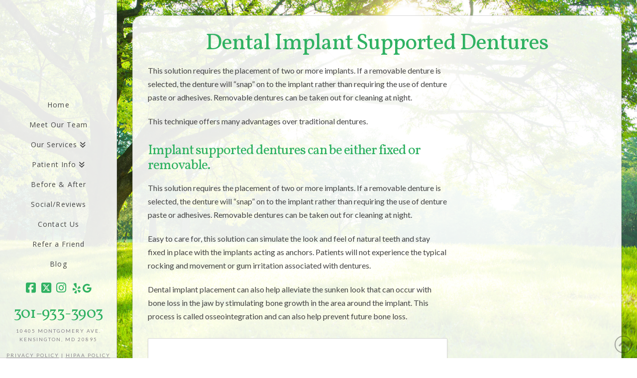

--- FILE ---
content_type: text/html; charset=UTF-8
request_url: https://www.susanhodds.com/dental-implants/implant-supported-dentures/
body_size: 10678
content:
<!DOCTYPE html><html class="no-js" lang="en-US" prefix="og: http://ogp.me/ns#"><head><meta charset="UTF-8"><meta name="viewport" content="width=device-width, initial-scale=1.0"><script data-cfasync="false" id="ao_optimized_gfonts_config">WebFontConfig={google:{families:["Lato:100,100i,200,200i,300,300i,400,400i,500,500i,600,600i,700,700i,800,800i,900,900i","Open Sans:100,100i,200,200i,300,300i,400,400i,500,500i,600,600i,700,700i,800,800i,900,900i","Indie Flower:100,100i,200,200i,300,300i,400,400i,500,500i,600,600i,700,700i,800,800i,900,900i","Oswald:100,100i,200,200i,300,300i,400,400i,500,500i,600,600i,700,700i,800,800i,900,900i","Lato:400,400i,700,700i","Vollkorn:400","Open Sans:400"] },classes:false, events:false, timeout:1500};</script><link rel="pingback" href="https://www.susanhodds.com/xmlrpc.php"><meta name='robots' content='index, follow, max-image-preview:large, max-snippet:-1, max-video-preview:-1' /><meta property="og:image" content="https://www.susanhodds.com/wp-content/uploads/colorwithlogoQRCode_susanhodds-com-0721.png" /><meta property="og:image:secure_url" content="https://www.susanhodds.com/wp-content/uploads/colorwithlogoQRCode_susanhodds-com-0721.png" /><meta name="twitter:image" content="https://www.susanhodds.com/wp-content/uploads/colorwithlogoQRCode_susanhodds-com-0721.png" /><link media="all" href="https://www.susanhodds.com/wp-content/cache/autoptimize/css/autoptimize_5fa3af30b1a443b4673bcc08052bc3a4.css" rel="stylesheet"><link media="screen" href="https://www.susanhodds.com/wp-content/cache/autoptimize/css/autoptimize_ea67fcd62b65f70f5b53e630c7fc43d8.css" rel="stylesheet"><title>Dental Implant Supported Dentures in Kensington | Susan Ho DDS</title><meta name="description" content="Dr. Susan Ho offers dental implant supported dentures in Kensington, MD. These secure restorations are available fixed or removable." /><link rel="canonical" href="https://www.susanhodds.com/dental-implants/implant-supported-dentures/" /><meta property="og:locale" content="en_US" /><meta property="og:type" content="article" /><meta property="og:title" content="Dental Implant Supported Dentures in Kensington | Susan Ho DDS" /><meta property="og:description" content="Dr. Susan Ho offers dental implant supported dentures in Kensington, MD. These secure restorations are available fixed or removable." /><meta property="og:url" content="https://www.susanhodds.com/dental-implants/implant-supported-dentures/" /><meta property="og:site_name" content="Kensington Natural Smiles" /><meta property="article:modified_time" content="2020-08-04T13:49:48+00:00" /><meta name="twitter:card" content="summary_large_image" /><meta name="twitter:title" content="Dental Implant Supported Dentures in Kensington | Susan Ho DDS" /><meta name="twitter:description" content="Dr. Susan Ho offers dental implant supported dentures in Kensington, MD. These secure restorations are available fixed or removable." /><meta name="twitter:label1" content="Est. reading time" /><meta name="twitter:data1" content="3 minutes" /> <script type="application/ld+json" class="yoast-schema-graph">{"@context":"https://schema.org","@graph":[{"@type":"WebPage","@id":"https://www.susanhodds.com/dental-implants/implant-supported-dentures/","url":"https://www.susanhodds.com/dental-implants/implant-supported-dentures/","name":"Dental Implant Supported Dentures in Kensington | Susan Ho DDS","isPartOf":{"@id":"https://www.susanhodds.com/#website"},"datePublished":"2016-10-26T20:29:43+00:00","dateModified":"2020-08-04T13:49:48+00:00","description":"Dr. Susan Ho offers dental implant supported dentures in Kensington, MD. These secure restorations are available fixed or removable.","breadcrumb":{"@id":"https://www.susanhodds.com/dental-implants/implant-supported-dentures/#breadcrumb"},"inLanguage":"en-US","potentialAction":[{"@type":"ReadAction","target":["https://www.susanhodds.com/dental-implants/implant-supported-dentures/"]}]},{"@type":"BreadcrumbList","@id":"https://www.susanhodds.com/dental-implants/implant-supported-dentures/#breadcrumb","itemListElement":[{"@type":"ListItem","position":1,"name":"Home","item":"https://www.susanhodds.com/"},{"@type":"ListItem","position":2,"name":"Dental Implants","item":"https://www.susanhodds.com/dental-implants/"},{"@type":"ListItem","position":3,"name":"Implant Supported Dentures"}]},{"@type":"WebSite","@id":"https://www.susanhodds.com/#website","url":"https://www.susanhodds.com/","name":"Kensington Natural Smiles","description":"","potentialAction":[{"@type":"SearchAction","target":{"@type":"EntryPoint","urlTemplate":"https://www.susanhodds.com/?s={search_term_string}"},"query-input":{"@type":"PropertyValueSpecification","valueRequired":true,"valueName":"search_term_string"}}],"inLanguage":"en-US"}]}</script> <link rel='dns-prefetch' href='//use.fontawesome.com' /><link href='https://fonts.gstatic.com' crossorigin='anonymous' rel='preconnect' /><link href='https://ajax.googleapis.com' rel='preconnect' /><link href='https://fonts.googleapis.com' rel='preconnect' /><link rel="alternate" type="application/rss+xml" title="Kensington Natural Smiles &raquo; Feed" href="https://www.susanhodds.com/feed/" /><link rel="alternate" type="application/rss+xml" title="Kensington Natural Smiles &raquo; Comments Feed" href="https://www.susanhodds.com/comments/feed/" /> <script type="text/javascript" src="https://www.susanhodds.com/wp-includes/js/jquery/jquery.min.js" id="jquery-core-js"></script> <script type="text/javascript" src="https://www.susanhodds.com/wp-includes/js/jquery/jquery-migrate.min.js" id="jquery-migrate-js"></script> <script type="text/javascript" id="layerslider-utils-js-extra">var LS_Meta = {"v":"7.15.1","fixGSAP":"1"};</script> <script type="text/javascript" src="https://www.susanhodds.com/wp-content/plugins/LayerSlider/assets/static/layerslider/js/layerslider.utils.js" id="layerslider-utils-js"></script> <script type="text/javascript" src="https://www.susanhodds.com/wp-content/plugins/LayerSlider/assets/static/layerslider/js/layerslider.kreaturamedia.jquery.js" id="layerslider-js"></script> <script type="text/javascript" src="https://www.susanhodds.com/wp-content/plugins/LayerSlider/assets/static/layerslider/js/layerslider.transitions.js" id="layerslider-transitions-js"></script> <script type="text/javascript" src="https://www.susanhodds.com/wp-content/plugins/df-grid/includes/js/flowtype.js" id="df-grid-flowtype-js"></script> <script type="text/javascript" src="https://use.fontawesome.com/80d9f79e7d.js" id="df-grid-fa-js"></script> <meta name="generator" content="Powered by LayerSlider 7.15.1 - Build Heros, Sliders, and Popups. Create Animations and Beautiful, Rich Web Content as Easy as Never Before on WordPress." />  <script id="essb-inline-js"></script><link rel="https://api.w.org/" href="https://www.susanhodds.com/wp-json/" /><link rel="alternate" title="JSON" type="application/json" href="https://www.susanhodds.com/wp-json/wp/v2/pages/2099" /><link rel='shortlink' href='https://www.susanhodds.com/?p=2099' /><link rel="alternate" title="oEmbed (JSON)" type="application/json+oembed" href="https://www.susanhodds.com/wp-json/oembed/1.0/embed?url=https%3A%2F%2Fwww.susanhodds.com%2Fdental-implants%2Fimplant-supported-dentures%2F" /><link rel="alternate" title="oEmbed (XML)" type="text/xml+oembed" href="https://www.susanhodds.com/wp-json/oembed/1.0/embed?url=https%3A%2F%2Fwww.susanhodds.com%2Fdental-implants%2Fimplant-supported-dentures%2F&#038;format=xml" /> <script type="text/javascript">(function(url){
	if(/(?:Chrome\/26\.0\.1410\.63 Safari\/537\.31|WordfenceTestMonBot)/.test(navigator.userAgent)){ return; }
	var addEvent = function(evt, handler) {
		if (window.addEventListener) {
			document.addEventListener(evt, handler, false);
		} else if (window.attachEvent) {
			document.attachEvent('on' + evt, handler);
		}
	};
	var removeEvent = function(evt, handler) {
		if (window.removeEventListener) {
			document.removeEventListener(evt, handler, false);
		} else if (window.detachEvent) {
			document.detachEvent('on' + evt, handler);
		}
	};
	var evts = 'contextmenu dblclick drag dragend dragenter dragleave dragover dragstart drop keydown keypress keyup mousedown mousemove mouseout mouseover mouseup mousewheel scroll'.split(' ');
	var logHuman = function() {
		if (window.wfLogHumanRan) { return; }
		window.wfLogHumanRan = true;
		var wfscr = document.createElement('script');
		wfscr.type = 'text/javascript';
		wfscr.async = true;
		wfscr.src = url + '&r=' + Math.random();
		(document.getElementsByTagName('head')[0]||document.getElementsByTagName('body')[0]).appendChild(wfscr);
		for (var i = 0; i < evts.length; i++) {
			removeEvent(evts[i], logHuman);
		}
	};
	for (var i = 0; i < evts.length; i++) {
		addEvent(evts[i], logHuman);
	}
})('//www.susanhodds.com/?wordfence_lh=1&hid=9A883BB4296D2F24E5D3D7D83A3BF098');</script><script>document.documentElement.className += " js";</script> <meta name="format-detection" content="telephone=no">  <script>(function(w,d,s,l,i){w[l]=w[l]||[];w[l].push({'gtm.start':
new Date().getTime(),event:'gtm.js'});var f=d.getElementsByTagName(s)[0],
j=d.createElement(s),dl=l!='dataLayer'?'&l='+l:'';j.async=true;j.src=
'https://www.googletagmanager.com/gtm.js?id='+i+dl;f.parentNode.insertBefore(j,f);
})(window,document,'script','dataLayer','GTM-PK2KWW3');</script> <link rel="icon" href="https://www.susanhodds.com/wp-content/uploads/cropped-site-icon-32x32.jpg" sizes="32x32" /><link rel="icon" href="https://www.susanhodds.com/wp-content/uploads/cropped-site-icon-192x192.jpg" sizes="192x192" /><link rel="apple-touch-icon" href="https://www.susanhodds.com/wp-content/uploads/cropped-site-icon-180x180.jpg" /><meta name="msapplication-TileImage" content="https://www.susanhodds.com/wp-content/uploads/cropped-site-icon-270x270.jpg" /><noscript><style id="rocket-lazyload-nojs-css">.rll-youtube-player, [data-lazy-src]{display:none !important;}</style></noscript><meta name="generator" content="WP Rocket 3.19.4" data-wpr-features="wpr_lazyload_images wpr_lazyload_iframes wpr_desktop" /><script data-cfasync="false" id="ao_optimized_gfonts_webfontloader">(function() {var wf = document.createElement('script');wf.src='https://ajax.googleapis.com/ajax/libs/webfont/1/webfont.js';wf.type='text/javascript';wf.async='true';var s=document.getElementsByTagName('script')[0];s.parentNode.insertBefore(wf, s);})();</script></head><body class="wp-singular page-template page-template-template-blank-4 page-template-template-blank-4-php page page-id-2099 page-child parent-pageid-117 wp-theme-pro wp-child-theme-x-pro-childhybrid_sidenav x-integrity x-integrity-light x-child-theme-active x-full-width-layout-active x-content-sidebar-active x-page-title-disabled essb-10.6 x-navbar-fixed-left-active pro-v6_7_4">
<!-- Google Tag Manager (noscript) -->
<noscript><iframe src="https://www.googletagmanager.com/ns.html?id=GTM-PK2KWW3"
height="0" width="0" style="display:none;visibility:hidden"></iframe></noscript>
<!-- End Google Tag Manager (noscript) --><div data-rocket-location-hash="fe225d57f020f26fb96fee8905392e76" id="x-root" class="x-root"><div data-rocket-location-hash="7351ce378751444557a763269d91bb56" id="top" class="site"><header data-rocket-location-hash="467028879c1a19f388147386c6793f17" class="masthead masthead-inline" role="banner"><div class="x-navbar-wrap"><div class="x-navbar x-navbar-fixed-left"><div class="x-navbar-inner"><div class="x-container max width"> <a href="https://www.susanhodds.com/" class="x-brand img" title=""> <img src="data:image/svg+xml,%3Csvg%20xmlns='http://www.w3.org/2000/svg'%20viewBox='0%200%200%200'%3E%3C/svg%3E" alt="" data-lazy-src="//www.susanhodds.com/wp-content/uploads/navbar-logoheader5.png"><noscript><img src="//www.susanhodds.com/wp-content/uploads/navbar-logoheader5.png" alt=""></noscript></a> <a href="#" id="x-btn-navbar" class="x-btn-navbar collapsed" data-x-toggle="collapse-b" data-x-toggleable="x-nav-wrap-mobile"> <i class="x-icon-bars" data-x-icon=""></i> <span class="visually-hidden">Navigation</span> </a><nav class="x-nav-wrap desktop" role="navigation"><ul id="menu-main-menu" class="x-nav"><li id="menu-item-312" class="menu-item menu-item-type-post_type menu-item-object-page menu-item-home menu-item-312"><a href="https://www.susanhodds.com/"><span>Home<i class="x-icon x-framework-icon x-framework-icon-menu" aria-hidden="true" data-x-icon-s="&#xf103;"></i></span></a></li><li id="menu-item-313" class="menu-item menu-item-type-post_type menu-item-object-page menu-item-313"><a href="https://www.susanhodds.com/meet-our-team/"><span>Meet Our Team<i class="x-icon x-framework-icon x-framework-icon-menu" aria-hidden="true" data-x-icon-s="&#xf103;"></i></span></a></li><li id="menu-item-3233" class="menu-item menu-item-type-post_type menu-item-object-page menu-item-has-children menu-item-3233"><a href="https://www.susanhodds.com/services/"><span>Our Services<i class="x-icon x-framework-icon x-framework-icon-menu" aria-hidden="true" data-x-icon-s="&#xf103;"></i></span></a><ul class="sub-menu"><li id="menu-item-8135" class="menu-item menu-item-type-post_type menu-item-object-page menu-item-8135"><a href="https://www.susanhodds.com/services/general-dental-services/"><span>General Dentistry<i class="x-icon x-framework-icon x-framework-icon-menu" aria-hidden="true" data-x-icon-s="&#xf103;"></i></span></a></li><li id="menu-item-8136" class="menu-item menu-item-type-post_type menu-item-object-page menu-item-8136"><a href="https://www.susanhodds.com/services/cosmetic-dental-services/"><span>Cosmetic Dentistry<i class="x-icon x-framework-icon x-framework-icon-menu" aria-hidden="true" data-x-icon-s="&#xf103;"></i></span></a></li><li id="menu-item-8137" class="menu-item menu-item-type-post_type menu-item-object-page menu-item-8137"><a href="https://www.susanhodds.com/services/restorative-dental-services/"><span>Restorative Dentistry<i class="x-icon x-framework-icon x-framework-icon-menu" aria-hidden="true" data-x-icon-s="&#xf103;"></i></span></a></li><li id="menu-item-8138" class="menu-item menu-item-type-post_type menu-item-object-page menu-item-8138"><a href="https://www.susanhodds.com/invisalign/"><span>Invisalign<i class="x-icon x-framework-icon x-framework-icon-menu" aria-hidden="true" data-x-icon-s="&#xf103;"></i></span></a></li><li id="menu-item-8139" class="menu-item menu-item-type-post_type menu-item-object-page menu-item-8139"><a href="https://www.susanhodds.com/services/whitening/"><span>ZOOM! Teeth Whitening<i class="x-icon x-framework-icon x-framework-icon-menu" aria-hidden="true" data-x-icon-s="&#xf103;"></i></span></a></li><li id="menu-item-8140" class="menu-item menu-item-type-post_type menu-item-object-page current-page-ancestor menu-item-8140"><a href="https://www.susanhodds.com/dental-implants/"><span>Dental Implants<i class="x-icon x-framework-icon x-framework-icon-menu" aria-hidden="true" data-x-icon-s="&#xf103;"></i></span></a></li><li id="menu-item-8141" class="menu-item menu-item-type-post_type menu-item-object-page menu-item-8141"><a href="https://www.susanhodds.com/services/tmj-disorders/"><span>Treatment Of TMJ Disorders<i class="x-icon x-framework-icon x-framework-icon-menu" aria-hidden="true" data-x-icon-s="&#xf103;"></i></span></a></li><li id="menu-item-8142" class="menu-item menu-item-type-post_type menu-item-object-page menu-item-8142"><a href="https://www.susanhodds.com/services/pediatric-dentistry/"><span>Pediatric Dentistry<i class="x-icon x-framework-icon x-framework-icon-menu" aria-hidden="true" data-x-icon-s="&#xf103;"></i></span></a></li></ul></li><li id="menu-item-324" class="menu-item menu-item-type-post_type menu-item-object-page menu-item-has-children menu-item-324"><a href="https://www.susanhodds.com/patient-info/"><span>Patient Info<i class="x-icon x-framework-icon x-framework-icon-menu" aria-hidden="true" data-x-icon-s="&#xf103;"></i></span></a><ul class="sub-menu"><li id="menu-item-8143" class="menu-item menu-item-type-post_type menu-item-object-page menu-item-8143"><a href="https://www.susanhodds.com/new-patients/"><span>New Patients<i class="x-icon x-framework-icon x-framework-icon-menu" aria-hidden="true" data-x-icon-s="&#xf103;"></i></span></a></li><li id="menu-item-8144" class="menu-item menu-item-type-post_type menu-item-object-page menu-item-8144"><a href="https://www.susanhodds.com/patient-forms/"><span>Patient Forms<i class="x-icon x-framework-icon x-framework-icon-menu" aria-hidden="true" data-x-icon-s="&#xf103;"></i></span></a></li><li id="menu-item-8145" class="menu-item menu-item-type-post_type menu-item-object-page menu-item-8145"><a href="https://www.susanhodds.com/patient-instructions/"><span>Patient Instructions<i class="x-icon x-framework-icon x-framework-icon-menu" aria-hidden="true" data-x-icon-s="&#xf103;"></i></span></a></li><li id="menu-item-8146" class="menu-item menu-item-type-post_type menu-item-object-page menu-item-8146"><a href="https://www.susanhodds.com/policies/"><span>Practice Policies<i class="x-icon x-framework-icon x-framework-icon-menu" aria-hidden="true" data-x-icon-s="&#xf103;"></i></span></a></li><li id="menu-item-8147" class="menu-item menu-item-type-post_type menu-item-object-page menu-item-8147"><a href="https://www.susanhodds.com/patient-appreciation/"><span>Patient Appreciation<i class="x-icon x-framework-icon x-framework-icon-menu" aria-hidden="true" data-x-icon-s="&#xf103;"></i></span></a></li><li id="menu-item-8148" class="menu-item menu-item-type-post_type menu-item-object-page menu-item-8148"><a href="https://www.susanhodds.com/emergencies/"><span>Same Day Emergencies<i class="x-icon x-framework-icon x-framework-icon-menu" aria-hidden="true" data-x-icon-s="&#xf103;"></i></span></a></li><li id="menu-item-8149" class="menu-item menu-item-type-post_type menu-item-object-page menu-item-8149"><a href="https://www.susanhodds.com/technology/"><span>Technology<i class="x-icon x-framework-icon x-framework-icon-menu" aria-hidden="true" data-x-icon-s="&#xf103;"></i></span></a></li></ul></li><li id="menu-item-7615" class="menu-item menu-item-type-post_type menu-item-object-page menu-item-7615"><a href="https://www.susanhodds.com/before-and-after/"><span>Before &#038; After<i class="x-icon x-framework-icon x-framework-icon-menu" aria-hidden="true" data-x-icon-s="&#xf103;"></i></span></a></li><li id="menu-item-2634" class="menu-item menu-item-type-post_type menu-item-object-page menu-item-2634"><a href="https://www.susanhodds.com/social-media-reviews/"><span>Social/Reviews<i class="x-icon x-framework-icon x-framework-icon-menu" aria-hidden="true" data-x-icon-s="&#xf103;"></i></span></a></li><li id="menu-item-7407" class="menu-item menu-item-type-post_type menu-item-object-page menu-item-7407"><a href="https://www.susanhodds.com/contact-us/"><span>Contact Us<i class="x-icon x-framework-icon x-framework-icon-menu" aria-hidden="true" data-x-icon-s="&#xf103;"></i></span></a></li><li id="menu-item-325" class="menu-item menu-item-type-post_type menu-item-object-page menu-item-325"><a href="https://www.susanhodds.com/share/"><span>Refer a Friend<i class="x-icon x-framework-icon x-framework-icon-menu" aria-hidden="true" data-x-icon-s="&#xf103;"></i></span></a></li><li id="menu-item-7985" class="menu-item menu-item-type-post_type menu-item-object-page menu-item-7985"><a href="https://www.susanhodds.com/blog/"><span>Blog<i class="x-icon x-framework-icon x-framework-icon-menu" aria-hidden="true" data-x-icon-s="&#xf103;"></i></span></a></li></ul><div class="df-social"><div class="x-social-global"><a href="https://www.facebook.com/KensingtonNaturalSmiles/" class="facebook" title="Facebook" target="_blank" rel=""><i class='x-framework-icon x-icon-facebook-square' data-x-icon-b='&#xf082;' aria-hidden=true></i><span class="visually-hidden">Facebook</span></a><a href="https://twitter.com/NaturalSmilesMD" class="x twitter" title="X" target="_blank" rel=""><i class='x-framework-icon x-icon-x-square' data-x-icon-b='&#xe61a;' aria-hidden=true></i><span class="visually-hidden">X</span></a><a href="https://www.instagram.com/susan.ho.dds/" class="instagram" title="Instagram" target="_blank" rel=""><i class='x-framework-icon x-icon-instagram' data-x-icon-b='&#xf16d;' aria-hidden=true></i><span class="visually-hidden">Instagram</span></a></div><div> <a href="https://www.yelp.com/biz/susan-ho-dds-kensington" target="_blank"><i class="fa fa-yelp" aria-hidden="true"></i></a> <a href="https://www.google.com/maps/place/Kensington+Natural+Smiles/@39.026132,-77.0742177,17z/data=!3m1!4b1!4m5!3m4!1s0x0:0x1b60b0c98cbaeed2!8m2!3d39.026132!4d-77.072029" target="_blank"><i class="fa fa-google" aria-hidden="true"></i></a></div></div><div class="widget_text df-side-nav-widget"><div class="textwidget custom-html-widget"><h3 class="man" style="color: ; font-size: ;">301-933-3903</h3><div style="padding-top: 5px;"> 10405 Montgomery Ave.<hr  class="x-clear" > Kensington, MD 20895</div></div></div><div class="df-legal"> <a href="/privacy-policy/">PRIVACY POLICY</a> | <a href="/hipaa-policy/">HIPAA POLICY</a><br> <a href="/accessibility/">ACCESSIBILITY</a><br><div style="padding-top: 5px;"> DESIGN AND CONTENT<br> <a href="http://www.dentalfone.com" target="_blank">© 2013 - 2026 BY DENTALFONE</a></div></div></nav><div id="x-nav-wrap-mobile" class="x-nav-wrap mobile x-collapsed" data-x-toggleable="x-nav-wrap-mobile" data-x-toggle-collapse="1" aria-hidden="true" aria-labelledby="x-btn-navbar"><ul id="menu-main-menu-1" class="x-nav"><li class="menu-item menu-item-type-post_type menu-item-object-page menu-item-home menu-item-312"><a href="https://www.susanhodds.com/"><span>Home<i class="x-icon x-framework-icon x-framework-icon-menu" aria-hidden="true" data-x-icon-s="&#xf103;"></i></span></a></li><li class="menu-item menu-item-type-post_type menu-item-object-page menu-item-313"><a href="https://www.susanhodds.com/meet-our-team/"><span>Meet Our Team<i class="x-icon x-framework-icon x-framework-icon-menu" aria-hidden="true" data-x-icon-s="&#xf103;"></i></span></a></li><li class="menu-item menu-item-type-post_type menu-item-object-page menu-item-has-children menu-item-3233"><a href="https://www.susanhodds.com/services/"><span>Our Services<i class="x-icon x-framework-icon x-framework-icon-menu" aria-hidden="true" data-x-icon-s="&#xf103;"></i></span></a><ul class="sub-menu"><li class="menu-item menu-item-type-post_type menu-item-object-page menu-item-8135"><a href="https://www.susanhodds.com/services/general-dental-services/"><span>General Dentistry<i class="x-icon x-framework-icon x-framework-icon-menu" aria-hidden="true" data-x-icon-s="&#xf103;"></i></span></a></li><li class="menu-item menu-item-type-post_type menu-item-object-page menu-item-8136"><a href="https://www.susanhodds.com/services/cosmetic-dental-services/"><span>Cosmetic Dentistry<i class="x-icon x-framework-icon x-framework-icon-menu" aria-hidden="true" data-x-icon-s="&#xf103;"></i></span></a></li><li class="menu-item menu-item-type-post_type menu-item-object-page menu-item-8137"><a href="https://www.susanhodds.com/services/restorative-dental-services/"><span>Restorative Dentistry<i class="x-icon x-framework-icon x-framework-icon-menu" aria-hidden="true" data-x-icon-s="&#xf103;"></i></span></a></li><li class="menu-item menu-item-type-post_type menu-item-object-page menu-item-8138"><a href="https://www.susanhodds.com/invisalign/"><span>Invisalign<i class="x-icon x-framework-icon x-framework-icon-menu" aria-hidden="true" data-x-icon-s="&#xf103;"></i></span></a></li><li class="menu-item menu-item-type-post_type menu-item-object-page menu-item-8139"><a href="https://www.susanhodds.com/services/whitening/"><span>ZOOM! Teeth Whitening<i class="x-icon x-framework-icon x-framework-icon-menu" aria-hidden="true" data-x-icon-s="&#xf103;"></i></span></a></li><li class="menu-item menu-item-type-post_type menu-item-object-page current-page-ancestor menu-item-8140"><a href="https://www.susanhodds.com/dental-implants/"><span>Dental Implants<i class="x-icon x-framework-icon x-framework-icon-menu" aria-hidden="true" data-x-icon-s="&#xf103;"></i></span></a></li><li class="menu-item menu-item-type-post_type menu-item-object-page menu-item-8141"><a href="https://www.susanhodds.com/services/tmj-disorders/"><span>Treatment Of TMJ Disorders<i class="x-icon x-framework-icon x-framework-icon-menu" aria-hidden="true" data-x-icon-s="&#xf103;"></i></span></a></li><li class="menu-item menu-item-type-post_type menu-item-object-page menu-item-8142"><a href="https://www.susanhodds.com/services/pediatric-dentistry/"><span>Pediatric Dentistry<i class="x-icon x-framework-icon x-framework-icon-menu" aria-hidden="true" data-x-icon-s="&#xf103;"></i></span></a></li></ul></li><li class="menu-item menu-item-type-post_type menu-item-object-page menu-item-has-children menu-item-324"><a href="https://www.susanhodds.com/patient-info/"><span>Patient Info<i class="x-icon x-framework-icon x-framework-icon-menu" aria-hidden="true" data-x-icon-s="&#xf103;"></i></span></a><ul class="sub-menu"><li class="menu-item menu-item-type-post_type menu-item-object-page menu-item-8143"><a href="https://www.susanhodds.com/new-patients/"><span>New Patients<i class="x-icon x-framework-icon x-framework-icon-menu" aria-hidden="true" data-x-icon-s="&#xf103;"></i></span></a></li><li class="menu-item menu-item-type-post_type menu-item-object-page menu-item-8144"><a href="https://www.susanhodds.com/patient-forms/"><span>Patient Forms<i class="x-icon x-framework-icon x-framework-icon-menu" aria-hidden="true" data-x-icon-s="&#xf103;"></i></span></a></li><li class="menu-item menu-item-type-post_type menu-item-object-page menu-item-8145"><a href="https://www.susanhodds.com/patient-instructions/"><span>Patient Instructions<i class="x-icon x-framework-icon x-framework-icon-menu" aria-hidden="true" data-x-icon-s="&#xf103;"></i></span></a></li><li class="menu-item menu-item-type-post_type menu-item-object-page menu-item-8146"><a href="https://www.susanhodds.com/policies/"><span>Practice Policies<i class="x-icon x-framework-icon x-framework-icon-menu" aria-hidden="true" data-x-icon-s="&#xf103;"></i></span></a></li><li class="menu-item menu-item-type-post_type menu-item-object-page menu-item-8147"><a href="https://www.susanhodds.com/patient-appreciation/"><span>Patient Appreciation<i class="x-icon x-framework-icon x-framework-icon-menu" aria-hidden="true" data-x-icon-s="&#xf103;"></i></span></a></li><li class="menu-item menu-item-type-post_type menu-item-object-page menu-item-8148"><a href="https://www.susanhodds.com/emergencies/"><span>Same Day Emergencies<i class="x-icon x-framework-icon x-framework-icon-menu" aria-hidden="true" data-x-icon-s="&#xf103;"></i></span></a></li><li class="menu-item menu-item-type-post_type menu-item-object-page menu-item-8149"><a href="https://www.susanhodds.com/technology/"><span>Technology<i class="x-icon x-framework-icon x-framework-icon-menu" aria-hidden="true" data-x-icon-s="&#xf103;"></i></span></a></li></ul></li><li class="menu-item menu-item-type-post_type menu-item-object-page menu-item-7615"><a href="https://www.susanhodds.com/before-and-after/"><span>Before &#038; After<i class="x-icon x-framework-icon x-framework-icon-menu" aria-hidden="true" data-x-icon-s="&#xf103;"></i></span></a></li><li class="menu-item menu-item-type-post_type menu-item-object-page menu-item-2634"><a href="https://www.susanhodds.com/social-media-reviews/"><span>Social/Reviews<i class="x-icon x-framework-icon x-framework-icon-menu" aria-hidden="true" data-x-icon-s="&#xf103;"></i></span></a></li><li class="menu-item menu-item-type-post_type menu-item-object-page menu-item-7407"><a href="https://www.susanhodds.com/contact-us/"><span>Contact Us<i class="x-icon x-framework-icon x-framework-icon-menu" aria-hidden="true" data-x-icon-s="&#xf103;"></i></span></a></li><li class="menu-item menu-item-type-post_type menu-item-object-page menu-item-325"><a href="https://www.susanhodds.com/share/"><span>Refer a Friend<i class="x-icon x-framework-icon x-framework-icon-menu" aria-hidden="true" data-x-icon-s="&#xf103;"></i></span></a></li><li class="menu-item menu-item-type-post_type menu-item-object-page menu-item-7985"><a href="https://www.susanhodds.com/blog/"><span>Blog<i class="x-icon x-framework-icon x-framework-icon-menu" aria-hidden="true" data-x-icon-s="&#xf103;"></i></span></a></li></ul></div></div></div></div></div></header><div data-rocket-location-hash="78cda91103104aeda7bd4515739dbe9c" class="df-app-home df-app-btn2"><a  class="x-btn x-btn-square x-btn-large x-btn-block"  href="/" title="Home"    data-options="thumbnail: ''"><i  class="x-icon x-icon-chevron-left" data-x-icon-s="&#xf053;" aria-hidden="true"></i>HOME</a></div><div data-rocket-location-hash="511eaf05b5a4c6b7ddb628d1b44a1dba" class="df-app-home"><div class="cs-content x-global-block x-global-block-8132 e8132-e0"><div class="x-section e8132-e1 m69w-0 df-cta"><div class="x-bg" aria-hidden="true"><div class="x-bg-layer-lower-color"></div><div class="x-bg-layer-upper-image"></div></div><div class="x-container max width e8132-e2 m69w-1"><div class="x-column x-sm x-1-1 e8132-e3 m69w-2"><h4  class="h-custom-headline man h5" ><span>Call our office today to schedule your appointment!</span></h4><hr  class="x-gap" style="margin: 30px 0 0 0;"><div  class="x-raw-content" ><a title="Phone Number" class="x-btn x-btn-global x-btn-block aligncenter" style="max-width: 400px;" href="tel:301-933-3903" target="_blank"><i class="fa fa-phone" aria-hidden="true"></i> 301-933-3903</a></div></div></div></div></div><style>.m69w-0.x-section{margin-top:0px;margin-right:0px;margin-bottom:0px;margin-left:0px;border-top-width:0;border-right-width:0;border-bottom-width:0;border-left-width:0;padding-top:30px;padding-right:0px;padding-bottom:15px;padding-left:0px;z-index:1;}.m69w-0 > .x-bg > .x-bg-layer-lower-color {background-color:rgb(255,255,255);}.m69w-0 > .x-bg > .x-bg-layer-upper-image {background-image:url(https://www.susanhodds.com/wp-content/uploads/back-pattern-1.png);background-repeat:repeat;background-position:center;background-size:auto;background-attachment:inherit;}.m69w-1.x-container{margin-top:0em;margin-right:auto;margin-bottom:0em;margin-left:auto;border-top-width:0;border-right-width:0;border-bottom-width:0;border-left-width:0;text-align:center;box-shadow:none;z-index:1;}.m69w-2.x-column{border-top-width:0;border-right-width:0;border-bottom-width:0;border-left-width:0;box-shadow:none;z-index:1;}</style></div><div data-rocket-location-hash="b3d75d9e4d18308e318808f5bb039042" class="x-main full" role="main"><article id="post-2099" class="post-2099 page type-page status-publish hentry no-post-thumbnail"><div class="entry-content content"><div id="cs-content" class="cs-content"><div class="x-section e2099-e1 m1mb-0 df-app-btn"><div class="x-container marginless-columns e2099-e2 m1mb-1"><div class="x-column x-sm x-1-1 e2099-e3 m1mb-2"><div class="cs-content x-global-block x-global-block-5877 e2099-e4"><div class="x-section e5877-e1 m4j9-0 df-app-btn"><div class="x-container e5877-e2 m4j9-1"><div class="x-column x-sm x-1-1 e5877-e3 m4j9-2"><a  class="x-btn x-btn-flat x-btn-square x-btn-global x-btn-block"  href="/"     data-options="thumbnail: ''"><i  class="x-icon mvn mln mrs x-icon-chevron-left" data-x-icon-s="&#xf053;" aria-hidden="true"></i>HOME</a></div></div></div></div></div></div></div><div id="x-section-1" class="x-section" style="margin: 0px;padding: 30px 0px 0px; background-color: transparent;" ><div id="" class="x-container max width" style="margin: 0px auto;padding: 0px;" ><div  class="x-column x-sm x-1-1" style="padding: 0px;" ><h1  class="h-custom-headline cs-ta-center man h2" ><span>Dental Implant Supported Dentures</span></h1><hr  class="x-gap" style="margin: 15px 0 0 0;"></div></div></div><div id="x-section-2" class="x-section" style="margin: 0px;padding: 0px; background-color: transparent;" ><div id="" class="x-container max width" style="margin: 0px auto;padding: 0px;" ><div  class="x-column x-sm x-2-3" style="padding: 0px;" ><div id="" class="x-text" style="" ><p>This solution requires the placement of two or more implants. If a removable denture is selected, the denture will “snap” on to the implant rather than requiring the use of denture paste or adhesives. Removable dentures can be taken out for cleaning at night.</p><p>This technique offers many advantages over traditional dentures.</p></div><hr  class="x-gap" style="margin: 30px 0 0 0;"><h2  class="h-custom-headline man h4" ><span>Implant supported dentures can be either fixed or removable.</span></h2><hr  class="x-gap" style="margin: 15px 0 0 0;"><div id="" class="x-text" style="" ><p>This solution requires the placement of two or more implants. If a removable denture is selected, the denture will “snap” on to the implant rather than requiring the use of denture paste or adhesives. Removable dentures can be taken out for cleaning at night.</p><p>Easy to care for, this solution can simulate the look and feel of natural teeth and stay fixed in place with the implants acting as anchors. Patients will not experience the typical rocking and movement or gum irritation associated with dentures.</p><p>Dental implant placement can also help alleviate the sunken look that can occur with bone loss in the jaw by stimulating bone growth in the area around the implant. This process is called osseointegration and can also help prevent future bone loss.</p></div><hr  class="x-gap" style="margin: 30px 0 0 0;"><div  class="x-video embed with-container" ><div class="x-video-inner"><iframe loading="lazy" src="about:blank" width="500" height="281" frameborder="0" allowfullscreen="allowfullscreen" data-rocket-lazyload="fitvidscompatible" data-lazy-src="//player.vimeo.com/video/64819465"></iframe><noscript><iframe src="//player.vimeo.com/video/64819465" width="500" height="281" frameborder="0" allowfullscreen="allowfullscreen"></iframe></noscript></div></div><hr  class="x-gap" style="margin: 30px 0 0 0;"></div><div  class="x-column x-sm x-1-3" style="padding: 0px;" ><img decoding="async"  class="x-img aligncenter x-img-none"  src="data:image/svg+xml,%3Csvg%20xmlns='http://www.w3.org/2000/svg'%20viewBox='0%200%200%200'%3E%3C/svg%3E" alt="Dental Implant Supported Dentures" data-lazy-src="https://www.susanhodds.com/wp-content/uploads/implants2.jpg"><noscript><img decoding="async"  class="x-img aligncenter x-img-none"  src="https://www.susanhodds.com/wp-content/uploads/implants2.jpg" alt="Dental Implant Supported Dentures"></noscript><hr  class="x-gap" style="margin: 30px 0 0 0;"></div></div></div><div id="x-section-3" class="x-section" style="margin: 0px;padding: 20px 0px 30px; background-color: transparent;" ><div id="" class="x-container max width" style="margin: 0px auto;padding: 0px;" ><div  class="x-column x-sm x-1-1" style="padding: 0px;" ><div class="cs-content x-global-block x-global-block-5911 e2099-e41"><div class="x-section e5911-e1 m4k7-0" style="background-color: transparent !important;"><div class="x-container e5911-e2 m4k7-1"><div class="x-column x-sm x-1-1 e5911-e3 m4k7-2"><a  class="x-btn x-btn-global"  href="/dental-implants/" title="Back to Dental Implants"    data-options="thumbnail: ''">Back to Dental Implants</a></div></div></div></div></div></div></div><div class="x-section e2099-e47 m1mb-0 df-app-btn"><div class="x-container marginless-columns e2099-e48 m1mb-1"><div class="x-column x-sm x-1-1 e2099-e49 m1mb-2"><div class="cs-content x-global-block x-global-block-5878 e2099-e50"><div class="x-section e5878-e1 m4ja-0 df-app-btn"><div class="x-container e5878-e2 m4ja-1"><div class="x-column x-sm x-1-1 e5878-e3 m4ja-2"><a  class="x-btn x-btn-flat x-btn-square x-btn-global x-btn-block"  href="/"     data-options="thumbnail: ''"><i  class="x-icon mvn mln mrs x-icon-home" data-x-icon-s="&#xf015;" aria-hidden="true"></i>HOME</a></div></div></div></div></div></div></div></div><div class="essb-pinterest-pro-content-marker" style="display: none !important;"></div></div></article></div><div data-rocket-location-hash="511796412437c67e5cf42f0fcb671021" class="df-app-home df-app-btn2"><a  class="x-btn x-btn-square x-btn-large x-btn-block"  href="/" title="Home"    data-options="thumbnail: ''"><i  class="x-icon x-icon-home" data-x-icon-s="&#xf015;" aria-hidden="true"></i>HOME</a></div><footer data-rocket-location-hash="4a60632c0e93b2983822d77566d5f4b2" class="x-colophon bottom" role="contentinfo"><div class="x-container max width"><ul id="menu-footer-menu" class="x-nav"><li id="menu-item-6993" class="menu-item menu-item-type-post_type menu-item-object-page menu-item-home menu-item-6993"><a href="https://www.susanhodds.com/">Home</a></li><li id="menu-item-7803" class="menu-item menu-item-type-post_type menu-item-object-page menu-item-7803"><a href="https://www.susanhodds.com/contact-us/">Contact Us</a></li><li id="menu-item-7356" class="menu-item menu-item-type-post_type menu-item-object-page menu-item-7356"><a href="https://www.susanhodds.com/services/">Our Services</a></li><li id="menu-item-7003" class="menu-item menu-item-type-post_type menu-item-object-page menu-item-7003"><a href="https://www.susanhodds.com/new-patients/">New Patients</a></li><li id="menu-item-7424" class="menu-item menu-item-type-post_type menu-item-object-page menu-item-7424"><a href="https://www.susanhodds.com/meet-our-team/">Meet Our Team</a></li><li id="menu-item-6997" class="menu-item menu-item-type-post_type menu-item-object-page current-page-ancestor menu-item-6997"><a href="https://www.susanhodds.com/dental-implants/">Dental Implants</a></li><li id="menu-item-7422" class="menu-item menu-item-type-post_type menu-item-object-page menu-item-7422"><a href="https://www.susanhodds.com/services/cosmetic-dental-services/">Cosmetic Dentistry</a></li><li id="menu-item-7002" class="menu-item menu-item-type-post_type menu-item-object-page menu-item-7002"><a href="https://www.susanhodds.com/invisalign/">Invisalign</a></li><li id="menu-item-7353" class="menu-item menu-item-type-post_type menu-item-object-page menu-item-7353"><a href="https://www.susanhodds.com/patient-instructions/">Patient Instructions</a></li><li id="menu-item-7007" class="menu-item menu-item-type-post_type menu-item-object-page menu-item-7007"><a href="https://www.susanhodds.com/social-media-reviews/">Social/Reviews</a></li><li id="menu-item-7001" class="menu-item menu-item-type-post_type menu-item-object-page menu-item-7001"><a href="https://www.susanhodds.com/emergencies/">Emergencies</a></li><li id="menu-item-7349" class="menu-item menu-item-type-post_type menu-item-object-page menu-item-7349"><a href="https://www.susanhodds.com/before-and-after/">Before &#038; After</a></li><li id="menu-item-7420" class="menu-item menu-item-type-post_type menu-item-object-page menu-item-7420"><a href="https://www.susanhodds.com/technology/">Technology</a></li><li id="menu-item-7350" class="menu-item menu-item-type-post_type menu-item-object-page menu-item-7350"><a href="https://www.susanhodds.com/patient-appreciation/">Patient Appreciation</a></li><li id="menu-item-7357" class="menu-item menu-item-type-post_type menu-item-object-page menu-item-7357"><a href="https://www.susanhodds.com/share/">Refer a Friend</a></li><li id="menu-item-7006" class="menu-item menu-item-type-post_type menu-item-object-page menu-item-7006"><a href="https://www.susanhodds.com/contact-us/request-appointment/">Request Appointment</a></li><li id="menu-item-7986" class="menu-item menu-item-type-post_type menu-item-object-page menu-item-7986"><a href="https://www.susanhodds.com/blog/">Blog</a></li></ul><div class="x-colophon-content"> <br><br> Accessibility&nbsp;<button class="dfg-contrast">Adjust</button>&nbsp;<button class="dfg-reset">Reset</button> <br><br><h5 class="man df-practice">Kensington Natural Smiles</h5><div style="margin-top: 5px;"> 10405 Montgomery Ave. Kensington, MD 20895 <br> <span itemprop="phone"><a title="Phone Number" href="tel:301-933-3903" target="_blank" style="color: ; font-size: ;">301-933-3903</a></span></div></div></div><div class="df-footer"> <a title="Dentalfone" href="/privacy-policy/">Privacy Policy</a> | <a title="Dentalfone" href="/hipaa-policy/">HIPAA Policy</a> | <a title="Dentalfone" href="/accessibility/">Accessibility</a><br> Design and Content<br> <a title="Dentalfone" href="http://www.dentalfone.com/" target="_blank">&copy; 2013 - 2026 by Dentalfone</a></div></footer></div> <span class="x-scroll-top right fade" title="Back to Top" data-rvt-scroll-top> <i class='x-framework-icon x-icon-angle-up' data-x-icon-s='&#xf106;' aria-hidden=true></i> </span></div>  <script type="speculationrules">{"prefetch":[{"source":"document","where":{"and":[{"href_matches":"\/*"},{"not":{"href_matches":["\/wp-*.php","\/wp-admin\/*","\/wp-content\/uploads\/*","\/wp-content\/*","\/wp-content\/plugins\/*","\/wp-content\/themes\/x-pro-childhybrid_sidenav\/*","\/wp-content\/themes\/pro\/*","\/*\\?(.+)"]}},{"not":{"selector_matches":"a[rel~=\"nofollow\"]"}},{"not":{"selector_matches":".no-prefetch, .no-prefetch a"}}]},"eagerness":"conservative"}]}</script> <script type="application/ld+json">{
"@context": "http://www.schema.org",
"@type": "Dentist",
"name": "Kensington Natural Smiles",
"url": "https://www.susanhodds.com",
"logo": "",
"image": "",
"description": "Dentist Susan Ho, DDS at Kensington Natural Smiles provides general, restorative and cosmetic dental services, including dental implants, teeth whitening, Invisalign and more.",
"address": {
		"@type": "PostalAddress",
"streetAddress": "10405 Montgomery Ave.",
"addressLocality": "Kensington",
"addressRegion": "MD",
"postalCode": "20895",
"addressCountry": "USA",
"telephone": "+1 301-933-3903"
},
"geo": {
		"@type": "GeoCoordinates",
"latitude": "39.026362",
"longitude": "-77.072046"
},
"ContactPoint": {
		"@type": "ContactPoint",
"telephone": "+1 301-933-3903",
"contactType": "Customer Service"
},
"sameAs": [
"",
"",
"https://www.instagram.com/susan.ho.dds/",
"",
"",
"",
"https://www.yelp.com/biz/susan-ho-dds-kensington"
]
}
}</script> <script type="text/javascript" id="cs-js-extra">var csJsData = {"linkSelector":"#x-root a[href*=\"#\"]","bp":{"base":4,"ranges":[0,480,767,979,1200],"count":4}};</script> <script type="text/javascript" src="https://www.susanhodds.com/wp-content/themes/pro/cornerstone/assets/js/site/cs-classic.7.7.4.js" id="cs-js"></script> <script type="text/javascript" src="https://www.susanhodds.com/wp-content/plugins/accessible-colors/color-script.js" id="acolors-script-js"></script> <script type="text/javascript" src="https://www.susanhodds.com/wp-content/plugins/ba-slide/baslide-script.js" id="baslide-script-js"></script> <script type="text/javascript" id="x-site-js-extra">var xJsData = {"scrollTop":"0.2","icons":{"down":"<i class='x-framework-icon x-icon-angle-double-down' data-x-icon-s='&#xf103;' aria-hidden=true><\/i>","subindicator":"<i class=\"x-icon x-framework-icon x-icon-angle-double-down\" aria-hidden=\"true\" data-x-icon-s=\"&#xf103;\"><\/i>","previous":"<i class='x-framework-icon x-icon-previous' data-x-icon-s='&#xf053;' aria-hidden=true><\/i>","next":"<i class='x-framework-icon x-icon-next' data-x-icon-s='&#xf054;' aria-hidden=true><\/i>","star":"<i class='x-framework-icon x-icon-star' data-x-icon-s='&#xf005;' aria-hidden=true><\/i>"}};</script> <script type="text/javascript" src="https://www.susanhodds.com/wp-content/themes/pro/framework/dist/js/site/x.js" id="x-site-js"></script> <script type="text/javascript" src="https://www.susanhodds.com/wp-includes/js/comment-reply.min.js" id="comment-reply-js" async="async" data-wp-strategy="async"></script> <script type="text/javascript" id="x-stack-js-extra">var xJsStackData = {"backstretch":[["\/\/www.susanhodds.com\/wp-content\/uploads\/bkg2-1.jpg"],{"fade":"750"}]};</script> <script type="text/javascript" src="https://www.susanhodds.com/wp-content/themes/pro/framework/dist/js/site/stack.js" id="x-stack-js"></script> <script type="text/javascript" src="https://www.susanhodds.com/wp-content/plugins/easy-social-share-buttons3/assets/modules/subscribe-forms.js" id="subscribe-forms-js-js"></script> <script type="text/javascript" src="https://www.susanhodds.com/wp-content/plugins/easy-social-share-buttons3/assets/js/essb-core.js" id="easy-social-share-buttons-core-js"></script> <script type="text/javascript" id="easy-social-share-buttons-core-js-after">var essb_settings = {"ajax_url":"https:\/\/www.susanhodds.com\/wp-admin\/admin-ajax.php","essb3_nonce":"b729c3f129","essb3_plugin_url":"https:\/\/www.susanhodds.com\/wp-content\/plugins\/easy-social-share-buttons3","essb3_stats":false,"essb3_ga":false,"essb3_ga_ntg":false,"blog_url":"https:\/\/www.susanhodds.com\/","post_id":"2099"};</script> <script type="text/javascript" src="https://www.susanhodds.com/wp-includes/js/jquery/ui/effect.min.js" id="jquery-effects-core-js"></script> <script type="text/javascript" id="the-grid-js-extra">var tg_global_var = {"url":"https:\/\/www.susanhodds.com\/wp-admin\/admin-ajax.php","nonce":"e65cc9df18","is_mobile":null,"mediaelement":"","mediaelement_ex":null,"lightbox_autoplay":"","debounce":"","meta_data":null,"main_query":{"page":0,"pagename":"implant-supported-dentures","error":"","m":"","p":0,"post_parent":"","subpost":"","subpost_id":"","attachment":"","attachment_id":0,"name":"implant-supported-dentures","page_id":0,"second":"","minute":"","hour":"","day":0,"monthnum":0,"year":0,"w":0,"category_name":"","tag":"","cat":"","tag_id":"","author":"","author_name":"","feed":"","tb":"","paged":0,"meta_key":"","meta_value":"","preview":"","s":"","sentence":"","title":"","fields":"all","menu_order":"","embed":"","category__in":[],"category__not_in":[],"category__and":[],"post__in":[],"post__not_in":[],"post_name__in":[],"tag__in":[],"tag__not_in":[],"tag__and":[],"tag_slug__in":[],"tag_slug__and":[],"post_parent__in":[],"post_parent__not_in":[],"author__in":[],"author__not_in":[],"search_columns":[],"ignore_sticky_posts":false,"suppress_filters":false,"cache_results":true,"update_post_term_cache":true,"update_menu_item_cache":false,"lazy_load_term_meta":true,"update_post_meta_cache":true,"post_type":"","posts_per_page":100,"nopaging":false,"comments_per_page":"50","no_found_rows":false,"order":"DESC"}};</script> <script type="text/javascript" src="https://www.susanhodds.com/wp-content/plugins/the-grid/frontend/assets/js/the-grid.min.js" id="the-grid-js"></script> <script type="text/javascript">var to_like_post = {"url":"https://www.susanhodds.com/wp-admin/admin-ajax.php","nonce":"711d81ae7f"};jQuery.noConflict(),function(a){"use strict";a(document).ready(function(){a(document).on("click",".to-post-like:not('.to-post-like-unactive')",function(b){b.preventDefault();var c=a(this),d=c.data("post-id"),e=parseInt(c.find(".to-like-count").text());return c.addClass("heart-pulse"),a.ajax({type:"post",url:to_like_post.url,data:{nonce:to_like_post.nonce,action:"to_like_post",post_id:d,like_nb:e},context:c,success:function(b){b&&(c=a(this),c.attr("title",b.title),c.find(".to-like-count").text(b.count),c.removeClass(b.remove_class+" heart-pulse").addClass(b.add_class))}}),!1})})}(jQuery);</script><script type="text/javascript"></script><script>window.lazyLoadOptions=[{elements_selector:"img[data-lazy-src],.rocket-lazyload,iframe[data-lazy-src]",data_src:"lazy-src",data_srcset:"lazy-srcset",data_sizes:"lazy-sizes",class_loading:"lazyloading",class_loaded:"lazyloaded",threshold:300,callback_loaded:function(element){if(element.tagName==="IFRAME"&&element.dataset.rocketLazyload=="fitvidscompatible"){if(element.classList.contains("lazyloaded")){if(typeof window.jQuery!="undefined"){if(jQuery.fn.fitVids){jQuery(element).parent().fitVids()}}}}}},{elements_selector:".rocket-lazyload",data_src:"lazy-src",data_srcset:"lazy-srcset",data_sizes:"lazy-sizes",class_loading:"lazyloading",class_loaded:"lazyloaded",threshold:300,}];window.addEventListener('LazyLoad::Initialized',function(e){var lazyLoadInstance=e.detail.instance;if(window.MutationObserver){var observer=new MutationObserver(function(mutations){var image_count=0;var iframe_count=0;var rocketlazy_count=0;mutations.forEach(function(mutation){for(var i=0;i<mutation.addedNodes.length;i++){if(typeof mutation.addedNodes[i].getElementsByTagName!=='function'){continue}
if(typeof mutation.addedNodes[i].getElementsByClassName!=='function'){continue}
images=mutation.addedNodes[i].getElementsByTagName('img');is_image=mutation.addedNodes[i].tagName=="IMG";iframes=mutation.addedNodes[i].getElementsByTagName('iframe');is_iframe=mutation.addedNodes[i].tagName=="IFRAME";rocket_lazy=mutation.addedNodes[i].getElementsByClassName('rocket-lazyload');image_count+=images.length;iframe_count+=iframes.length;rocketlazy_count+=rocket_lazy.length;if(is_image){image_count+=1}
if(is_iframe){iframe_count+=1}}});if(image_count>0||iframe_count>0||rocketlazy_count>0){lazyLoadInstance.update()}});var b=document.getElementsByTagName("body")[0];var config={childList:!0,subtree:!0};observer.observe(b,config)}},!1)</script><script data-no-minify="1" async src="https://www.susanhodds.com/wp-content/plugins/wp-rocket/assets/js/lazyload/17.8.3/lazyload.min.js"></script> <script>var rocket_beacon_data = {"ajax_url":"https:\/\/www.susanhodds.com\/wp-admin\/admin-ajax.php","nonce":"93caab9c34","url":"https:\/\/www.susanhodds.com\/dental-implants\/implant-supported-dentures","is_mobile":false,"width_threshold":1600,"height_threshold":700,"delay":500,"debug":null,"status":{"atf":true,"lrc":true,"preconnect_external_domain":true},"elements":"img, video, picture, p, main, div, li, svg, section, header, span","lrc_threshold":1800,"preconnect_external_domain_elements":["link","script","iframe"],"preconnect_external_domain_exclusions":["static.cloudflareinsights.com","rel=\"profile\"","rel=\"preconnect\"","rel=\"dns-prefetch\"","rel=\"icon\""]}</script><script data-name="wpr-wpr-beacon" src='https://www.susanhodds.com/wp-content/plugins/wp-rocket/assets/js/wpr-beacon.min.js' async></script></body></html>
<!-- This website is like a Rocket, isn't it? Performance optimized by WP Rocket. Learn more: https://wp-rocket.me - Debug: cached@1768867520 -->